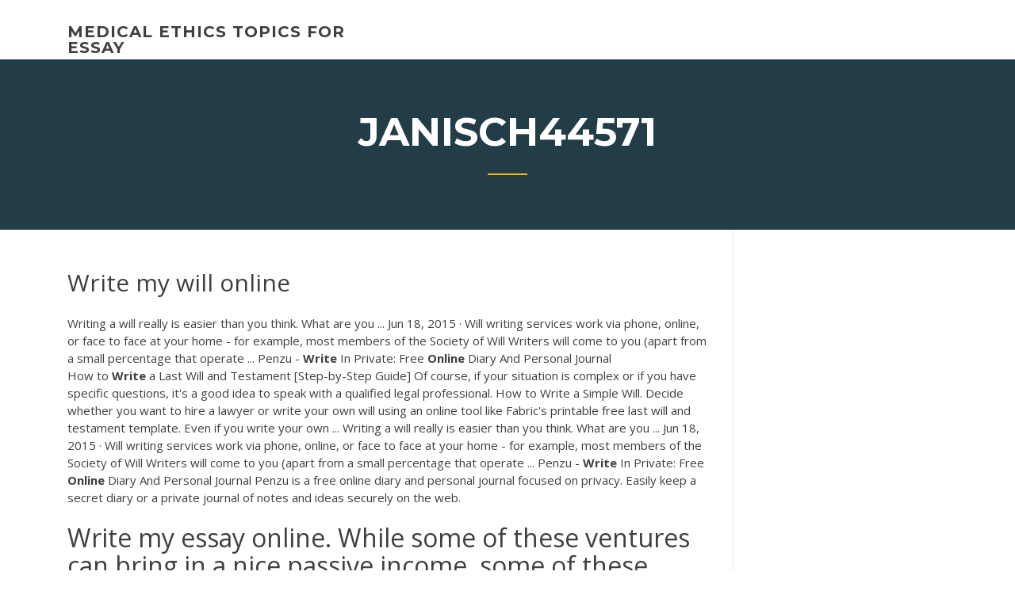

--- FILE ---
content_type: text/html; charset=utf-8
request_url: https://writeaaq.firebaseapp.com/janisch44571cyn/write-my-will-online-1850.html
body_size: 4316
content:
<!doctype html>
<html lang="en-US">
<head>
	<meta charset="UTF-8" />
	<meta name="viewport" content="width=device-width, initial-scale=1" />
	<link rel="profile" href="http://gmpg.org/xfn/11" />
	<title>Write my will online brxpf</title>


	<link rel='stylesheet' id='wp-block-library-css' href='https://writeaaq.firebaseapp.com/wp-includes/css/dist/block-library/style.min.css?ver=5.3' type='text/css' media='all' />
<link rel='stylesheet' id='wp-block-library-theme-css' href='https://writeaaq.firebaseapp.com/wp-includes/css/dist/block-library/theme.min.css?ver=5.3' type='text/css' media='all' />
<link rel='stylesheet' id='education-lms-fonts-css' href='https://fonts.googleapis.com/css?family=Open+Sans%3A400%2C400i%2C700%2C700i%7CMontserrat%3A300%2C400%2C600%2C700&#038;subset=latin%2Clatin-ext' type='text/css' media='all' />
<link rel='stylesheet' id='bootstrap-css' href='https://writeaaq.firebaseapp.com/wp-content/themes/education-lms/assets/css/bootstrap.min.css?ver=4.0.0' type='text/css' media='' />
<link rel='stylesheet' id='slick-css' href='https://writeaaq.firebaseapp.com/wp-content/themes/education-lms/assets/css/slick.css?ver=1.8' type='text/css' media='' />
<link rel='stylesheet' id='font-awesome-css' href='https://writeaaq.firebaseapp.com/wp-content/themes/education-lms/assets/css/font-awesome.min.css?ver=4.7.0' type='text/css' media='' />
<link rel='stylesheet' id='education-lms-style-css' href='https://writeaaq.firebaseapp.com/wp-content/themes/education-lms/style.css?ver=5.3' type='text/css' media='all' />
<script type='text/javascript' src='https://writeaaq.firebaseapp.com/wp-content/themes/education-lms/assets/js/comments.js'></script>
<style id='education-lms-style-inline-css' type='text/css'>

	        button, input[type="button"], input[type="reset"], input[type="submit"],
		    .titlebar .triangled_colored_separator,
		    .widget-area .widget-title::after,
		    .carousel-wrapper h2.title::after,
		    .course-item .course-thumbnail .price,
		    .site-footer .footer-social,
		    .single-lp_course .lp-single-course ul.learn-press-nav-tabs .course-nav.active,
		    .single-lp_course .lp-single-course ul.learn-press-nav-tabs .course-nav:hover,
		    .widget_tag_cloud a:hover,
		    .header-top .header-contact-wrapper .btn-secondary,
            .header-type3 .header-top .header-contact-wrapper .box-icon,
            a.btn-all-courses:hover,
            .course-grid-layout2 .intro-item:before,
            .learnpress .learn-press-pagination .page-numbers > li span,
            .courses-search-widget::after
		     { background: #ffb606; }

            a:hover, a:focus, a:active,
            .main-navigation a:hover,
            .nav-menu ul li.current-menu-item a,
            .nav-menu ul li a:hover,
            .entry-title a:hover,
            .main-navigation .current_page_item > a, .main-navigation .current-menu-item > a, .main-navigation .current_page_ancestor > a, .main-navigation .current-menu-ancestor > a,
            .entry-meta span i,
            .site-footer a:hover,
            .blog .entry-header .entry-date, .archive .entry-header .entry-date,
            .site-footer .copyright-area span,
            .breadcrumbs a:hover span,
            .carousel-wrapper .slick-arrow:hover:before,
            .recent-post-carousel .post-item .btn-readmore:hover,
            .recent-post-carousel .post-item .recent-news-meta span i,
            .recent-post-carousel .post-item .entry-title a:hover,
            .single-lp_course .course-info li i,
            .search-form .search-submit,
            .header-top .header-contact-wrapper li .box-icon i,
            .course-grid-layout2 .intro-item .all-course a:hover,
            .course-filter div.mixitup-control-active, .course-filter div:hover
            {
                color: #ffb606;
            }

		    .recent-post-carousel .post-item .btn-readmore:hover,
		    .carousel-wrapper .slick-arrow:hover,
		    .single-lp_course .lp-single-course .course-curriculum ul.curriculum-sections .section-header,
		    .widget_tag_cloud a:hover,
            .readmore a:hover,
            a.btn-all-courses,
            .learnpress .learn-press-pagination .page-numbers > li span,
            .course-filter div.mixitup-control-active, .course-filter div:hover {
                border-color: #ffb606;
            }
			.container { max-width: 1230px; }
		    .site-branding .site-logo, .site-logo { max-width: 90px; }
		    
		    .topbar .cart-contents { color: #fff; }
		    .topbar .cart-contents i, .topbar .cart-contents { font-size: 14px; }
	
		 .titlebar { background-color: #457992; padding-top: 5%; padding-bottom: 5%; background-image: url(); background-repeat: no-repeat; background-size: cover; background-position: center center;  }
	
</style>
<script type='text/javascript' src='https://writeaaq.firebaseapp.com/wp-includes/js/jquery/jquery.js?ver=1.12.4-wp'></script>
<script type='text/javascript' src='https://writeaaq.firebaseapp.com/wp-includes/js/jquery/jquery-migrate.min.js?ver=1.4.1'></script>
<script type='text/javascript' src='https://writeaaq.firebaseapp.com/wp-content/themes/education-lms/assets/js/slick.min.js?ver=1.8'></script>
<meta name="generator" content="WordPress 7.4 Beta" />
</head>

<body class="archive category  category-17 wp-embed-responsive hfeed">

<div id="page" class="site">
	<a class="skip-link screen-reader-text" href="#content">Skip to content</a>

	<header id="masthead" class="site-header">
        
        <div class="header-default">
            <div class="container">
                <div class="row">
                    <div class="col-md-5 col-lg-4">
                                <div class="site-branding">

            <div class="site-logo">
			                </div>

            <div>
			                        <p class="site-title"><a href="https://writeaaq.firebaseapp.com/" rel="home">medical ethics topics for essay</a></p>
			                </div>

        </div><!-- .site-branding -->
                            </div>

                    <div class="col-lg-8 pull-right">
                                <a href="#" class="mobile-menu" id="mobile-open"><span></span></a>
        <nav id="site-navigation" class="main-navigation">
		            </nav><!-- #site-navigation -->
                            </div>
                </div>
            </div>
        </div>
			</header><!-- #masthead -->

    <div class="nav-form ">
        <div class="nav-content">
            <div class="nav-spec">
                <nav class="nav-menu">
                                                            <div class="mobile-menu nav-is-visible"><span></span></div>
                                                        </nav>
            </div>
        </div>
    </div>

                <div class="titlebar">
                <div class="container">

					<h1 class="header-title">Janisch44571</h1>                    <div class="triangled_colored_separator"></div>
                </div>
            </div>
			
	<div id="content" class="site-content">
	<div id="primary" class="content-area">
		<div class="container">
            <div class="row">
                <main id="main" class="site-main col-md-9">

                    <div class="blog-content">
		            
			            
<article id="post-1850" class="post-1850 post type-post status-publish format-standard hentry ">
	<h1 class="entry-title">Write my will online</h1>
	<div class="entry-content">
Writing a will really is easier than you think. What are you ... Jun 18, 2015 · Will writing services work via phone, online, or face to face at your home - for example, most members of the Society of Will Writers will come to you (apart from a small percentage that operate ... Penzu - <b>Write</b> In Private: Free <b>Online</b> Diary And Personal Journal
<p>How to <b>Write</b> a Last Will and Testament [Step-by-Step Guide] Of course, if your situation is complex or if you have specific questions, it's a good idea to speak with a qualified legal professional. How to Write a Simple Will. Decide whether you want to hire a lawyer or write your own will using an online tool like Fabric's printable free last will and testament template. Even if you write your own ... Writing a will really is easier than you think. What are you ... Jun 18, 2015 · Will writing services work via phone, online, or face to face at your home - for example, most members of the Society of Will Writers will come to you (apart from a small percentage that operate ... Penzu - <b>Write</b> In Private: Free <b>Online</b> Diary And Personal Journal Penzu is a free online diary and personal journal focused on privacy. Easily keep a secret diary or a private journal of notes and ideas securely on the web.</p>
<h2>Write my essay online. While some of these ventures can bring in a nice passive income, some of these online money making ideas can actually</h2>
<p><span>Native Essay Writers USA We Care About Quality Of Your Papers</span> The best cheap custom essay writings service collaborates only with professional essay writers. Our native, experienced paper writers does work of any complexity. We guarantee that you will be satisfied. <span><b class=sec>Write My</b> Papers Guru | Hire us to "do my essay for me" issues</span> Some students feel quite comfortable at college. Most of us, however, find it quite challenging to cope with all the permanent stress factors, – anybody who is or has ever been a student will tell you that. <span><b class=sec>Write</b> Your Way to Your First $1k – Freelance Writing Course</span></p>
<h3>Write your will online in 30 minutes and get help from our experts 7 days a week. Rated 9.6 on Trustpilot by thousands. </h3>
<p>Who Can <b>Write</b> <b>My</b> Essay <b>Online</b>? Will You <b>Write</b> <b>My</b> Paper for... Professional online writing service that offers the best solution to your “write my paper for me” request – custom essays of the top quality! Why Do I Need an Expert to Do My Paper? Students are often under pressure because of the numerous academic assignments. Making a <b>Will</b> <b>Online</b> - Just £38.95! | <b>Write</b> &amp; Print Your Will in Minutes‎! Make Your Will Online in Just 3 Simple Steps. Create and print a signature ready, Legal Calmly <b>Writer</b> <b>Online</b> Online distraction-free text editor. Just Write.</p>
<h3>Will-Writing Services in Singapore: Here&#39;s How You Can Make ...</h3>
<p>Write My Paper At American Writing Service. Let our team of professional writers take care of your papers! <b>Will</b> <b>online</b> - Can You <b>Write</b> <b>My</b> College Essay From Scratch Will online - Cheap Assignment Writing Website - Get Help With Non-Plagiarized Papers Plagiarism Free Secure Academic Writing Company - Order Affordable Essays, Term Papers, Reports and Theses Online The Leading Assignment Writing and Editing Assistance...</p>
<h2>Online Will - Create Your Will Online - Nolo</h2>
<p>Write Your Legal Will Online, Free &amp; Simple | FreeWill FreeWill lets you make your last will and testament quick, easy, and completely free. It is a simple online legal will maker that helps you compile will forms to print and sign, or to take as a basic will template to an estate planning lawyer. </p><p><span><b class=sec>Write My</b> Paper • Best Professional College Essay Writing…</span> Quality academic help from professional paper & essay writing service. Best team of research writers makes best orders for students. Bulletproof company that guarantees customer support & lowest prices & money back. <span><b class=sec>Write My</b> Paper For Me | <b class=sec>Online</b> Paper Writing Service - My Paper…</span> Your writer will extend all their expertise into your essay and do everything, from selecting a topic to referencing and formatting, to make it in-depth, captivating and coherent. <span><b class=sec>Write</b> <b class=sec>my</b> Essay • Pay & Get High Quality Paper Writing Services</span> Best write my essay service that guarantees timely delivery. Order online academic paper help for students. Professionally researched & quality custom written assignments. Much needed work place for writers! <span>OK, EssayPa <b class=sec>Write My</b> Essay For Me Cheap | Essay Writing Service</span></p>
<ul><li><a href="https://myblog2020mhe.web.app/tuia29299wyby/freelance-writer-salaries-4.html">freelance writer salaries</a></li><li><a href="https://essayservices2020soqj.web.app/deblieck57009jic/how-to-get-an-article-written-about-you-re.html">how to get an article written about you</a></li><li><a href="https://writingwcgf.firebaseapp.com">paragraph frames for expository writing</a></li><li><a href="https://ghostwriteobjl.firebaseapp.com">nurturing nature essay</a></li><li><a href="https://articlezkhfu.firebaseapp.com">college essay prompt 1 examples</a></li></ul>
	</div><!-- .entry-content -->

	<div class="entry-footer">
		<div class="row">

			<div class="col-md-12">
							</div>

		</div>
	</div>


</article><!-- #post-1850 --></div><!-- #post-1850 -->
</div>
</main><!-- #main -->
<aside id="secondary" class="widget-area col-sm-3">
	<div class="sidebar-inner">
		<section id="search-2" class="widget widget_search"><form role="search" method="get" id="searchform" class="search-form" action="https://writeaaq.firebaseapp.com/">
    <label for="s">
    	<input type="text" value="" placeholder="Search &hellip;" name="s" id="s" />
    </label>
    <button type="submit" class="search-submit">
        <i class="fa fa-search"></i>
    </button>
    </form></section>		<section id="recent-posts-2" class="widget widget_recent_entries">		<h2 class="widget-title">New Posts</h2>		<ul>
<li>
<a href="https://writeaaq.firebaseapp.com/woolem44564ba/tobacco-research-papers-hic.html">Tobacco research papers</a>
</li><li>
<a href="https://writeaaq.firebaseapp.com/ting4675wi/mp3-piracy-essay-86.html">Mp3 piracy essay</a>
</li><li>
<a href="https://writeaaq.firebaseapp.com/mcgauley34327wat/clockwork-orange-book-review-3204.html">Clockwork orange book review</a>
</li><li>
<a href="https://writeaaq.firebaseapp.com/mcgauley34327wat/apa-format-thesis-paper-sample-bix.html">Apa format thesis paper sample</a>
</li><li>
<a href="https://writeaaq.firebaseapp.com/peniston41388gaf/american-essay-corpus-2880.html">American essay corpus</a>
</li>
</ul>
		</section>    </div>
</aside><!-- #secondary -->
            </div>
        </div>
	</div><!-- #primary -->


	</div><!-- #content -->

	<footer id="colophon" class="site-footer">

		
		<div id="footer" class="container">

			
                        <div class="footer-widgets">
                <div class="row">
                    <div class="col-md-3">
			            		<div id="recent-posts-5" class="widget widget_recent_entries">		<h3 class="widget-title"><span>Featured Posts</span></h3>		<ul>
<li>
<a href="https://writeaaq.firebaseapp.com/peniston41388gaf/how-to-write-a-scientific-essay-2810.html">How to write a scientific essay</a>
</li><li>
<a href="https://writeaaq.firebaseapp.com/woolem44564ba/barbara-kingsolvers-essay-high-tide-3592.html">Barbara kingsolvers essay high tide</a>
</li><li>
<a href="https://writeaaq.firebaseapp.com/vreugdenhil2316na/work-cited-format-mla-zuje.html">Work cited format mla</a>
</li><li>
<a href="https://writeaaq.firebaseapp.com/woolem44564ba/how-to-write-a-summary-paragraph-for-elementary-students-hifa.html">How to write a summary paragraph for elementary students</a>
</li><li>
<a href="https://writeaaq.firebaseapp.com/janisch44571cyn/online-writing-prompts-pyn.html">Online writing prompts</a>
</li>
					</ul>
		</div>                    </div>
                    <div class="col-md-3">
			            		<div id="recent-posts-6" class="widget widget_recent_entries">		<h3 class="widget-title"><span>Editors Choice</span></h3>		<ul>
<li>
<a href="https://writeaaq.firebaseapp.com/mcgauley34327wat/good-closings-to-an-essay-hidi.html">Good closings to an essay</a>
</li><li>
<a href="https://writeaaq.firebaseapp.com/peniston41388gaf/how-to-write-in-asa-format-2446.html">How to write in asa format</a>
</li><li>
<a href="https://writeaaq.firebaseapp.com/woolem44564ba/research-paper-about-abortion-zaje.html">Research paper about abortion</a>
</li><li>
<a href="https://writeaaq.firebaseapp.com/peniston41388gaf/how-to-write-movie-titles-in-essay-1540.html">How to write movie titles in essay</a>
</li><li>
<a href="https://writeaaq.firebaseapp.com/janisch44571cyn/topics-for-a-narrative-essay-1441.html">Topics for a narrative essay</a>
</li>
					</ul>
		</div>                    </div>
                    <div class="col-md-3">
			            <div id="text-3" class="widget widget_text"><h3 class="widget-title"><span>About US</span></h3>			<div class="textwidget"><p>Can I <b>write</b> a <b>will</b> <b>online</b> without a solicitor?+</p>
</div>
		</div>                    </div>
                    <div class="col-md-3">
			                                </div>
                </div>
            </div>
            
            <div class="copyright-area">
                <div class="row">
                    <div class="col-sm-6">
                        <div class="site-info">
	                        Copyright &copy; 2020 <a href="https://writeaaq.firebaseapp.com/" title="medical ethics topics for essay">medical ethics topics for essay</a> - Education LMS</a> theme by <span>FilaThemes</span></div><!-- .site-info -->
                    </div>
                    <div class="col-sm-6">
                        
                    </div>
                </div>
            </div>

        </div>
	</footer><!-- #colophon -->
</div><!-- #page -->

<script type='text/javascript'>
/* <![CDATA[ */
var Education_LMS = {"menu_sidebar":"left","sticky_header":"0"};
/* ]]> */
</script>
<script type='text/javascript' src='https://writeaaq.firebaseapp.com/wp-content/themes/education-lms/assets/js/custom.js?ver=5.3'></script>
<script type='text/javascript' src='https://writeaaq.firebaseapp.com/wp-includes/js/wp-embed.min.js?ver=5.3'></script>
</body>
</html>